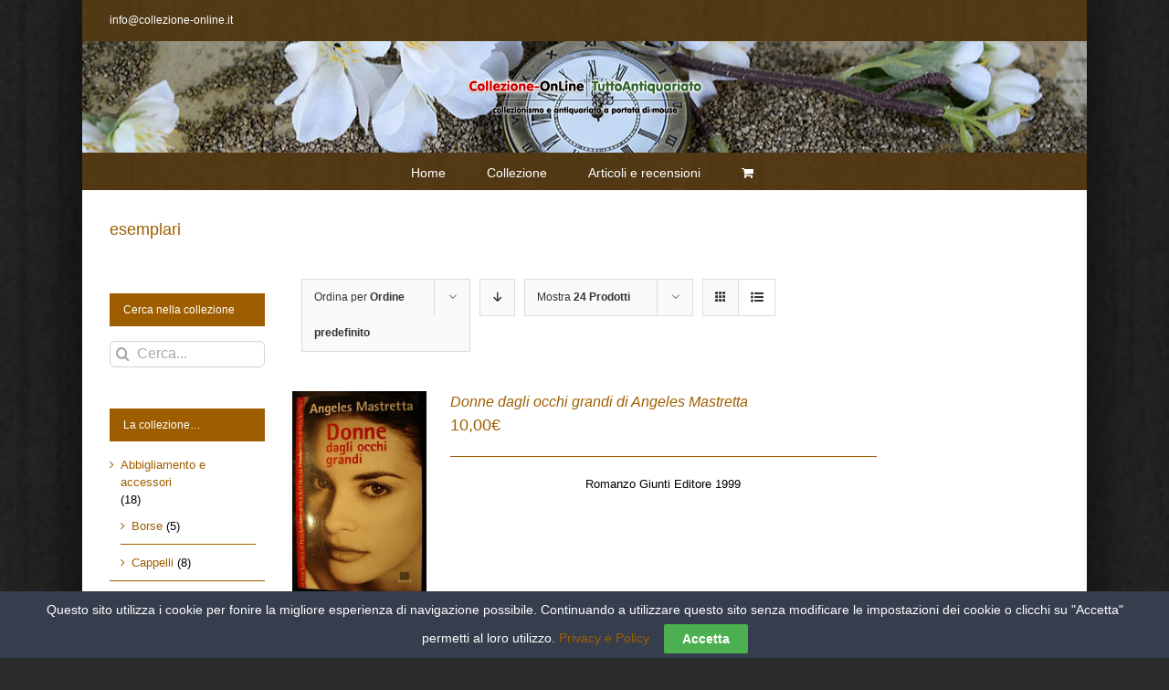

--- FILE ---
content_type: text/html; charset=UTF-8
request_url: https://collezione-online.it/tag-oggetto/esemplari/?product_view=list&product_count=24
body_size: 16191
content:
<!DOCTYPE html>
<html class="avada-html-layout-boxed avada-html-header-position-top avada-html-is-archive avada-html-has-bg-image avada-has-page-background-pattern" lang="it-IT" prefix="og: http://ogp.me/ns# fb: http://ogp.me/ns/fb#">
<head>
	<meta http-equiv="X-UA-Compatible" content="IE=edge" />
	<meta http-equiv="Content-Type" content="text/html; charset=utf-8"/>
	<meta name="viewport" content="width=device-width, initial-scale=1" />
	<meta name='robots' content='index, follow, max-image-preview:large, max-snippet:-1, max-video-preview:-1' />
	<style>img:is([sizes="auto" i], [sizes^="auto," i]) { contain-intrinsic-size: 3000px 1500px }</style>
	
	<!-- This site is optimized with the Yoast SEO plugin v26.8 - https://yoast.com/product/yoast-seo-wordpress/ -->
	<title>esemplari Archivi - Collezione OnLine</title>
	<link rel="canonical" href="https://collezione-online.it/tag-oggetto/esemplari/" />
	<meta property="og:locale" content="it_IT" />
	<meta property="og:type" content="article" />
	<meta property="og:title" content="esemplari Archivi - Collezione OnLine" />
	<meta property="og:url" content="https://collezione-online.it/tag-oggetto/esemplari/" />
	<meta property="og:site_name" content="Collezione OnLine" />
	<meta name="twitter:card" content="summary_large_image" />
	<script type="application/ld+json" class="yoast-schema-graph">{"@context":"https://schema.org","@graph":[{"@type":"CollectionPage","@id":"https://collezione-online.it/tag-oggetto/esemplari/","url":"https://collezione-online.it/tag-oggetto/esemplari/","name":"esemplari Archivi - Collezione OnLine","isPartOf":{"@id":"https://collezione-online.it/#website"},"primaryImageOfPage":{"@id":"https://collezione-online.it/tag-oggetto/esemplari/#primaryimage"},"image":{"@id":"https://collezione-online.it/tag-oggetto/esemplari/#primaryimage"},"thumbnailUrl":"https://collezione-online.it/wp-content/uploads/2017/10/libro-donne-dagli-occhi-grandi.jpg","breadcrumb":{"@id":"https://collezione-online.it/tag-oggetto/esemplari/#breadcrumb"},"inLanguage":"it-IT"},{"@type":"ImageObject","inLanguage":"it-IT","@id":"https://collezione-online.it/tag-oggetto/esemplari/#primaryimage","url":"https://collezione-online.it/wp-content/uploads/2017/10/libro-donne-dagli-occhi-grandi.jpg","contentUrl":"https://collezione-online.it/wp-content/uploads/2017/10/libro-donne-dagli-occhi-grandi.jpg","width":368,"height":563},{"@type":"BreadcrumbList","@id":"https://collezione-online.it/tag-oggetto/esemplari/#breadcrumb","itemListElement":[{"@type":"ListItem","position":1,"name":"Home","item":"https://collezione-online.it/"},{"@type":"ListItem","position":2,"name":"esemplari"}]},{"@type":"WebSite","@id":"https://collezione-online.it/#website","url":"https://collezione-online.it/","name":"Collezione OnLine","description":"il mondo del collezionismo a portata di mouse","potentialAction":[{"@type":"SearchAction","target":{"@type":"EntryPoint","urlTemplate":"https://collezione-online.it/?s={search_term_string}"},"query-input":{"@type":"PropertyValueSpecification","valueRequired":true,"valueName":"search_term_string"}}],"inLanguage":"it-IT"}]}</script>
	<!-- / Yoast SEO plugin. -->


<link rel="alternate" type="application/rss+xml" title="Collezione OnLine &raquo; Feed" href="https://collezione-online.it/feed/" />
<link rel="alternate" type="application/rss+xml" title="Collezione OnLine &raquo; Feed dei commenti" href="https://collezione-online.it/comments/feed/" />
					<link rel="shortcut icon" href="https://collezione-online.it/wp-content/uploads/2017/06/ico.png" type="image/x-icon" />
		
					<!-- For iPhone -->
			<link rel="apple-touch-icon" href="https://collezione-online.it/wp-content/uploads/2017/06/ico.png">
		
					<!-- For iPhone Retina display -->
			<link rel="apple-touch-icon" sizes="180x180" href="https://collezione-online.it/wp-content/uploads/2017/06/ico.png">
		
					<!-- For iPad -->
			<link rel="apple-touch-icon" sizes="152x152" href="https://collezione-online.it/wp-content/uploads/2017/06/ico.png">
		
					<!-- For iPad Retina display -->
			<link rel="apple-touch-icon" sizes="167x167" href="https://collezione-online.it/wp-content/uploads/2017/06/ico.png">
		
		<link rel="alternate" type="application/rss+xml" title="Feed Collezione OnLine &raquo; esemplari Tag" href="https://collezione-online.it/tag-oggetto/esemplari/feed/" />
<script type="text/javascript">
/* <![CDATA[ */
window._wpemojiSettings = {"baseUrl":"https:\/\/s.w.org\/images\/core\/emoji\/16.0.1\/72x72\/","ext":".png","svgUrl":"https:\/\/s.w.org\/images\/core\/emoji\/16.0.1\/svg\/","svgExt":".svg","source":{"concatemoji":"https:\/\/collezione-online.it\/wp-includes\/js\/wp-emoji-release.min.js?ver=6.8.3"}};
/*! This file is auto-generated */
!function(s,n){var o,i,e;function c(e){try{var t={supportTests:e,timestamp:(new Date).valueOf()};sessionStorage.setItem(o,JSON.stringify(t))}catch(e){}}function p(e,t,n){e.clearRect(0,0,e.canvas.width,e.canvas.height),e.fillText(t,0,0);var t=new Uint32Array(e.getImageData(0,0,e.canvas.width,e.canvas.height).data),a=(e.clearRect(0,0,e.canvas.width,e.canvas.height),e.fillText(n,0,0),new Uint32Array(e.getImageData(0,0,e.canvas.width,e.canvas.height).data));return t.every(function(e,t){return e===a[t]})}function u(e,t){e.clearRect(0,0,e.canvas.width,e.canvas.height),e.fillText(t,0,0);for(var n=e.getImageData(16,16,1,1),a=0;a<n.data.length;a++)if(0!==n.data[a])return!1;return!0}function f(e,t,n,a){switch(t){case"flag":return n(e,"\ud83c\udff3\ufe0f\u200d\u26a7\ufe0f","\ud83c\udff3\ufe0f\u200b\u26a7\ufe0f")?!1:!n(e,"\ud83c\udde8\ud83c\uddf6","\ud83c\udde8\u200b\ud83c\uddf6")&&!n(e,"\ud83c\udff4\udb40\udc67\udb40\udc62\udb40\udc65\udb40\udc6e\udb40\udc67\udb40\udc7f","\ud83c\udff4\u200b\udb40\udc67\u200b\udb40\udc62\u200b\udb40\udc65\u200b\udb40\udc6e\u200b\udb40\udc67\u200b\udb40\udc7f");case"emoji":return!a(e,"\ud83e\udedf")}return!1}function g(e,t,n,a){var r="undefined"!=typeof WorkerGlobalScope&&self instanceof WorkerGlobalScope?new OffscreenCanvas(300,150):s.createElement("canvas"),o=r.getContext("2d",{willReadFrequently:!0}),i=(o.textBaseline="top",o.font="600 32px Arial",{});return e.forEach(function(e){i[e]=t(o,e,n,a)}),i}function t(e){var t=s.createElement("script");t.src=e,t.defer=!0,s.head.appendChild(t)}"undefined"!=typeof Promise&&(o="wpEmojiSettingsSupports",i=["flag","emoji"],n.supports={everything:!0,everythingExceptFlag:!0},e=new Promise(function(e){s.addEventListener("DOMContentLoaded",e,{once:!0})}),new Promise(function(t){var n=function(){try{var e=JSON.parse(sessionStorage.getItem(o));if("object"==typeof e&&"number"==typeof e.timestamp&&(new Date).valueOf()<e.timestamp+604800&&"object"==typeof e.supportTests)return e.supportTests}catch(e){}return null}();if(!n){if("undefined"!=typeof Worker&&"undefined"!=typeof OffscreenCanvas&&"undefined"!=typeof URL&&URL.createObjectURL&&"undefined"!=typeof Blob)try{var e="postMessage("+g.toString()+"("+[JSON.stringify(i),f.toString(),p.toString(),u.toString()].join(",")+"));",a=new Blob([e],{type:"text/javascript"}),r=new Worker(URL.createObjectURL(a),{name:"wpTestEmojiSupports"});return void(r.onmessage=function(e){c(n=e.data),r.terminate(),t(n)})}catch(e){}c(n=g(i,f,p,u))}t(n)}).then(function(e){for(var t in e)n.supports[t]=e[t],n.supports.everything=n.supports.everything&&n.supports[t],"flag"!==t&&(n.supports.everythingExceptFlag=n.supports.everythingExceptFlag&&n.supports[t]);n.supports.everythingExceptFlag=n.supports.everythingExceptFlag&&!n.supports.flag,n.DOMReady=!1,n.readyCallback=function(){n.DOMReady=!0}}).then(function(){return e}).then(function(){var e;n.supports.everything||(n.readyCallback(),(e=n.source||{}).concatemoji?t(e.concatemoji):e.wpemoji&&e.twemoji&&(t(e.twemoji),t(e.wpemoji)))}))}((window,document),window._wpemojiSettings);
/* ]]> */
</script>

<style id='wp-emoji-styles-inline-css' type='text/css'>

	img.wp-smiley, img.emoji {
		display: inline !important;
		border: none !important;
		box-shadow: none !important;
		height: 1em !important;
		width: 1em !important;
		margin: 0 0.07em !important;
		vertical-align: -0.1em !important;
		background: none !important;
		padding: 0 !important;
	}
</style>
<style id='classic-theme-styles-inline-css' type='text/css'>
/*! This file is auto-generated */
.wp-block-button__link{color:#fff;background-color:#32373c;border-radius:9999px;box-shadow:none;text-decoration:none;padding:calc(.667em + 2px) calc(1.333em + 2px);font-size:1.125em}.wp-block-file__button{background:#32373c;color:#fff;text-decoration:none}
</style>
<style id='global-styles-inline-css' type='text/css'>
:root{--wp--preset--aspect-ratio--square: 1;--wp--preset--aspect-ratio--4-3: 4/3;--wp--preset--aspect-ratio--3-4: 3/4;--wp--preset--aspect-ratio--3-2: 3/2;--wp--preset--aspect-ratio--2-3: 2/3;--wp--preset--aspect-ratio--16-9: 16/9;--wp--preset--aspect-ratio--9-16: 9/16;--wp--preset--color--black: #000000;--wp--preset--color--cyan-bluish-gray: #abb8c3;--wp--preset--color--white: #ffffff;--wp--preset--color--pale-pink: #f78da7;--wp--preset--color--vivid-red: #cf2e2e;--wp--preset--color--luminous-vivid-orange: #ff6900;--wp--preset--color--luminous-vivid-amber: #fcb900;--wp--preset--color--light-green-cyan: #7bdcb5;--wp--preset--color--vivid-green-cyan: #00d084;--wp--preset--color--pale-cyan-blue: #8ed1fc;--wp--preset--color--vivid-cyan-blue: #0693e3;--wp--preset--color--vivid-purple: #9b51e0;--wp--preset--gradient--vivid-cyan-blue-to-vivid-purple: linear-gradient(135deg,rgba(6,147,227,1) 0%,rgb(155,81,224) 100%);--wp--preset--gradient--light-green-cyan-to-vivid-green-cyan: linear-gradient(135deg,rgb(122,220,180) 0%,rgb(0,208,130) 100%);--wp--preset--gradient--luminous-vivid-amber-to-luminous-vivid-orange: linear-gradient(135deg,rgba(252,185,0,1) 0%,rgba(255,105,0,1) 100%);--wp--preset--gradient--luminous-vivid-orange-to-vivid-red: linear-gradient(135deg,rgba(255,105,0,1) 0%,rgb(207,46,46) 100%);--wp--preset--gradient--very-light-gray-to-cyan-bluish-gray: linear-gradient(135deg,rgb(238,238,238) 0%,rgb(169,184,195) 100%);--wp--preset--gradient--cool-to-warm-spectrum: linear-gradient(135deg,rgb(74,234,220) 0%,rgb(151,120,209) 20%,rgb(207,42,186) 40%,rgb(238,44,130) 60%,rgb(251,105,98) 80%,rgb(254,248,76) 100%);--wp--preset--gradient--blush-light-purple: linear-gradient(135deg,rgb(255,206,236) 0%,rgb(152,150,240) 100%);--wp--preset--gradient--blush-bordeaux: linear-gradient(135deg,rgb(254,205,165) 0%,rgb(254,45,45) 50%,rgb(107,0,62) 100%);--wp--preset--gradient--luminous-dusk: linear-gradient(135deg,rgb(255,203,112) 0%,rgb(199,81,192) 50%,rgb(65,88,208) 100%);--wp--preset--gradient--pale-ocean: linear-gradient(135deg,rgb(255,245,203) 0%,rgb(182,227,212) 50%,rgb(51,167,181) 100%);--wp--preset--gradient--electric-grass: linear-gradient(135deg,rgb(202,248,128) 0%,rgb(113,206,126) 100%);--wp--preset--gradient--midnight: linear-gradient(135deg,rgb(2,3,129) 0%,rgb(40,116,252) 100%);--wp--preset--font-size--small: 9.75px;--wp--preset--font-size--medium: 20px;--wp--preset--font-size--large: 19.5px;--wp--preset--font-size--x-large: 42px;--wp--preset--font-size--normal: 13px;--wp--preset--font-size--xlarge: 26px;--wp--preset--font-size--huge: 39px;--wp--preset--spacing--20: 0.44rem;--wp--preset--spacing--30: 0.67rem;--wp--preset--spacing--40: 1rem;--wp--preset--spacing--50: 1.5rem;--wp--preset--spacing--60: 2.25rem;--wp--preset--spacing--70: 3.38rem;--wp--preset--spacing--80: 5.06rem;--wp--preset--shadow--natural: 6px 6px 9px rgba(0, 0, 0, 0.2);--wp--preset--shadow--deep: 12px 12px 50px rgba(0, 0, 0, 0.4);--wp--preset--shadow--sharp: 6px 6px 0px rgba(0, 0, 0, 0.2);--wp--preset--shadow--outlined: 6px 6px 0px -3px rgba(255, 255, 255, 1), 6px 6px rgba(0, 0, 0, 1);--wp--preset--shadow--crisp: 6px 6px 0px rgba(0, 0, 0, 1);}:where(.is-layout-flex){gap: 0.5em;}:where(.is-layout-grid){gap: 0.5em;}body .is-layout-flex{display: flex;}.is-layout-flex{flex-wrap: wrap;align-items: center;}.is-layout-flex > :is(*, div){margin: 0;}body .is-layout-grid{display: grid;}.is-layout-grid > :is(*, div){margin: 0;}:where(.wp-block-columns.is-layout-flex){gap: 2em;}:where(.wp-block-columns.is-layout-grid){gap: 2em;}:where(.wp-block-post-template.is-layout-flex){gap: 1.25em;}:where(.wp-block-post-template.is-layout-grid){gap: 1.25em;}.has-black-color{color: var(--wp--preset--color--black) !important;}.has-cyan-bluish-gray-color{color: var(--wp--preset--color--cyan-bluish-gray) !important;}.has-white-color{color: var(--wp--preset--color--white) !important;}.has-pale-pink-color{color: var(--wp--preset--color--pale-pink) !important;}.has-vivid-red-color{color: var(--wp--preset--color--vivid-red) !important;}.has-luminous-vivid-orange-color{color: var(--wp--preset--color--luminous-vivid-orange) !important;}.has-luminous-vivid-amber-color{color: var(--wp--preset--color--luminous-vivid-amber) !important;}.has-light-green-cyan-color{color: var(--wp--preset--color--light-green-cyan) !important;}.has-vivid-green-cyan-color{color: var(--wp--preset--color--vivid-green-cyan) !important;}.has-pale-cyan-blue-color{color: var(--wp--preset--color--pale-cyan-blue) !important;}.has-vivid-cyan-blue-color{color: var(--wp--preset--color--vivid-cyan-blue) !important;}.has-vivid-purple-color{color: var(--wp--preset--color--vivid-purple) !important;}.has-black-background-color{background-color: var(--wp--preset--color--black) !important;}.has-cyan-bluish-gray-background-color{background-color: var(--wp--preset--color--cyan-bluish-gray) !important;}.has-white-background-color{background-color: var(--wp--preset--color--white) !important;}.has-pale-pink-background-color{background-color: var(--wp--preset--color--pale-pink) !important;}.has-vivid-red-background-color{background-color: var(--wp--preset--color--vivid-red) !important;}.has-luminous-vivid-orange-background-color{background-color: var(--wp--preset--color--luminous-vivid-orange) !important;}.has-luminous-vivid-amber-background-color{background-color: var(--wp--preset--color--luminous-vivid-amber) !important;}.has-light-green-cyan-background-color{background-color: var(--wp--preset--color--light-green-cyan) !important;}.has-vivid-green-cyan-background-color{background-color: var(--wp--preset--color--vivid-green-cyan) !important;}.has-pale-cyan-blue-background-color{background-color: var(--wp--preset--color--pale-cyan-blue) !important;}.has-vivid-cyan-blue-background-color{background-color: var(--wp--preset--color--vivid-cyan-blue) !important;}.has-vivid-purple-background-color{background-color: var(--wp--preset--color--vivid-purple) !important;}.has-black-border-color{border-color: var(--wp--preset--color--black) !important;}.has-cyan-bluish-gray-border-color{border-color: var(--wp--preset--color--cyan-bluish-gray) !important;}.has-white-border-color{border-color: var(--wp--preset--color--white) !important;}.has-pale-pink-border-color{border-color: var(--wp--preset--color--pale-pink) !important;}.has-vivid-red-border-color{border-color: var(--wp--preset--color--vivid-red) !important;}.has-luminous-vivid-orange-border-color{border-color: var(--wp--preset--color--luminous-vivid-orange) !important;}.has-luminous-vivid-amber-border-color{border-color: var(--wp--preset--color--luminous-vivid-amber) !important;}.has-light-green-cyan-border-color{border-color: var(--wp--preset--color--light-green-cyan) !important;}.has-vivid-green-cyan-border-color{border-color: var(--wp--preset--color--vivid-green-cyan) !important;}.has-pale-cyan-blue-border-color{border-color: var(--wp--preset--color--pale-cyan-blue) !important;}.has-vivid-cyan-blue-border-color{border-color: var(--wp--preset--color--vivid-cyan-blue) !important;}.has-vivid-purple-border-color{border-color: var(--wp--preset--color--vivid-purple) !important;}.has-vivid-cyan-blue-to-vivid-purple-gradient-background{background: var(--wp--preset--gradient--vivid-cyan-blue-to-vivid-purple) !important;}.has-light-green-cyan-to-vivid-green-cyan-gradient-background{background: var(--wp--preset--gradient--light-green-cyan-to-vivid-green-cyan) !important;}.has-luminous-vivid-amber-to-luminous-vivid-orange-gradient-background{background: var(--wp--preset--gradient--luminous-vivid-amber-to-luminous-vivid-orange) !important;}.has-luminous-vivid-orange-to-vivid-red-gradient-background{background: var(--wp--preset--gradient--luminous-vivid-orange-to-vivid-red) !important;}.has-very-light-gray-to-cyan-bluish-gray-gradient-background{background: var(--wp--preset--gradient--very-light-gray-to-cyan-bluish-gray) !important;}.has-cool-to-warm-spectrum-gradient-background{background: var(--wp--preset--gradient--cool-to-warm-spectrum) !important;}.has-blush-light-purple-gradient-background{background: var(--wp--preset--gradient--blush-light-purple) !important;}.has-blush-bordeaux-gradient-background{background: var(--wp--preset--gradient--blush-bordeaux) !important;}.has-luminous-dusk-gradient-background{background: var(--wp--preset--gradient--luminous-dusk) !important;}.has-pale-ocean-gradient-background{background: var(--wp--preset--gradient--pale-ocean) !important;}.has-electric-grass-gradient-background{background: var(--wp--preset--gradient--electric-grass) !important;}.has-midnight-gradient-background{background: var(--wp--preset--gradient--midnight) !important;}.has-small-font-size{font-size: var(--wp--preset--font-size--small) !important;}.has-medium-font-size{font-size: var(--wp--preset--font-size--medium) !important;}.has-large-font-size{font-size: var(--wp--preset--font-size--large) !important;}.has-x-large-font-size{font-size: var(--wp--preset--font-size--x-large) !important;}
:where(.wp-block-post-template.is-layout-flex){gap: 1.25em;}:where(.wp-block-post-template.is-layout-grid){gap: 1.25em;}
:where(.wp-block-columns.is-layout-flex){gap: 2em;}:where(.wp-block-columns.is-layout-grid){gap: 2em;}
:root :where(.wp-block-pullquote){font-size: 1.5em;line-height: 1.6;}
</style>
<link rel='stylesheet' id='cookie-law-bar-css-css' href='https://collezione-online.it/wp-content/plugins/cookie-law-bar/static/css/cookie-law-bar.css?ver=6.8.3' type='text/css' media='all' />
<style id='woocommerce-inline-inline-css' type='text/css'>
.woocommerce form .form-row .required { visibility: visible; }
</style>
<!--[if IE]>
<link rel='stylesheet' id='avada-IE-css' href='https://collezione-online.it/wp-content/themes/Avada/assets/css/dynamic/ie.min.css?ver=7.2.1' type='text/css' media='all' />
<style id='avada-IE-inline-css' type='text/css'>
.avada-select-parent .select-arrow{background-color:#ffffff}
.select-arrow{background-color:#ffffff}
</style>
<![endif]-->
<link rel='stylesheet' id='fusion-dynamic-css-css' href='https://collezione-online.it/wp-content/uploads/fusion-styles/278efe86b60b1028067c1af76a727f9a.min.css?ver=3.2.1' type='text/css' media='all' />
<script type="text/javascript" src="https://collezione-online.it/wp-includes/js/jquery/jquery.min.js?ver=3.7.1" id="jquery-core-js"></script>
<script type="text/javascript" src="https://collezione-online.it/wp-includes/js/jquery/jquery-migrate.min.js?ver=3.4.1" id="jquery-migrate-js"></script>
<script type="text/javascript" src="https://collezione-online.it/wp-content/plugins/cookie-law-bar/static/js/cookie-law-bar.js?ver=6.8.3" id="cookie-law-bar-js-js"></script>
<script type="text/javascript" src="https://collezione-online.it/wp-content/plugins/woocommerce/assets/js/jquery-blockui/jquery.blockUI.min.js?ver=2.7.0-wc.10.4.3" id="wc-jquery-blockui-js" defer="defer" data-wp-strategy="defer"></script>
<script type="text/javascript" id="wc-add-to-cart-js-extra">
/* <![CDATA[ */
var wc_add_to_cart_params = {"ajax_url":"\/wp-admin\/admin-ajax.php","wc_ajax_url":"\/?wc-ajax=%%endpoint%%","i18n_view_cart":"Visualizza carrello","cart_url":"https:\/\/collezione-online.it\/carrello\/","is_cart":"","cart_redirect_after_add":"yes"};
/* ]]> */
</script>
<script type="text/javascript" src="https://collezione-online.it/wp-content/plugins/woocommerce/assets/js/frontend/add-to-cart.min.js?ver=10.4.3" id="wc-add-to-cart-js" defer="defer" data-wp-strategy="defer"></script>
<script type="text/javascript" src="https://collezione-online.it/wp-content/plugins/woocommerce/assets/js/js-cookie/js.cookie.min.js?ver=2.1.4-wc.10.4.3" id="wc-js-cookie-js" defer="defer" data-wp-strategy="defer"></script>
<script type="text/javascript" id="woocommerce-js-extra">
/* <![CDATA[ */
var woocommerce_params = {"ajax_url":"\/wp-admin\/admin-ajax.php","wc_ajax_url":"\/?wc-ajax=%%endpoint%%","i18n_password_show":"Mostra password","i18n_password_hide":"Nascondi password"};
/* ]]> */
</script>
<script type="text/javascript" src="https://collezione-online.it/wp-content/plugins/woocommerce/assets/js/frontend/woocommerce.min.js?ver=10.4.3" id="woocommerce-js" defer="defer" data-wp-strategy="defer"></script>
<link rel="https://api.w.org/" href="https://collezione-online.it/wp-json/" /><link rel="alternate" title="JSON" type="application/json" href="https://collezione-online.it/wp-json/wp/v2/product_tag/2805" /><link rel="EditURI" type="application/rsd+xml" title="RSD" href="https://collezione-online.it/xmlrpc.php?rsd" />
<meta name="generator" content="WordPress 6.8.3" />
<meta name="generator" content="WooCommerce 10.4.3" />
<style type="text/css" id="css-fb-visibility">@media screen and (max-width: 640px){body:not(.fusion-builder-ui-wireframe) .fusion-no-small-visibility{display:none !important;}body:not(.fusion-builder-ui-wireframe) .sm-text-align-center{text-align:center !important;}body:not(.fusion-builder-ui-wireframe) .sm-text-align-left{text-align:left !important;}body:not(.fusion-builder-ui-wireframe) .sm-text-align-right{text-align:right !important;}body:not(.fusion-builder-ui-wireframe) .sm-mx-auto{margin-left:auto !important;margin-right:auto !important;}body:not(.fusion-builder-ui-wireframe) .sm-ml-auto{margin-left:auto !important;}body:not(.fusion-builder-ui-wireframe) .sm-mr-auto{margin-right:auto !important;}body:not(.fusion-builder-ui-wireframe) .fusion-absolute-position-small{position:absolute;top:auto;width:100%;}}@media screen and (min-width: 641px) and (max-width: 1024px){body:not(.fusion-builder-ui-wireframe) .fusion-no-medium-visibility{display:none !important;}body:not(.fusion-builder-ui-wireframe) .md-text-align-center{text-align:center !important;}body:not(.fusion-builder-ui-wireframe) .md-text-align-left{text-align:left !important;}body:not(.fusion-builder-ui-wireframe) .md-text-align-right{text-align:right !important;}body:not(.fusion-builder-ui-wireframe) .md-mx-auto{margin-left:auto !important;margin-right:auto !important;}body:not(.fusion-builder-ui-wireframe) .md-ml-auto{margin-left:auto !important;}body:not(.fusion-builder-ui-wireframe) .md-mr-auto{margin-right:auto !important;}body:not(.fusion-builder-ui-wireframe) .fusion-absolute-position-medium{position:absolute;top:auto;width:100%;}}@media screen and (min-width: 1025px){body:not(.fusion-builder-ui-wireframe) .fusion-no-large-visibility{display:none !important;}body:not(.fusion-builder-ui-wireframe) .lg-text-align-center{text-align:center !important;}body:not(.fusion-builder-ui-wireframe) .lg-text-align-left{text-align:left !important;}body:not(.fusion-builder-ui-wireframe) .lg-text-align-right{text-align:right !important;}body:not(.fusion-builder-ui-wireframe) .lg-mx-auto{margin-left:auto !important;margin-right:auto !important;}body:not(.fusion-builder-ui-wireframe) .lg-ml-auto{margin-left:auto !important;}body:not(.fusion-builder-ui-wireframe) .lg-mr-auto{margin-right:auto !important;}body:not(.fusion-builder-ui-wireframe) .fusion-absolute-position-large{position:absolute;top:auto;width:100%;}}</style>	<noscript><style>.woocommerce-product-gallery{ opacity: 1 !important; }</style></noscript>
			<script type="text/javascript">
			var doc = document.documentElement;
			doc.setAttribute( 'data-useragent', navigator.userAgent );
		</script>
		
	<meta name="google-site-verification" content="EXtAwwAzEaro82tNEC5ys4LXpFDxswsdFo5YWjBAR_E" />
<script async src="//pagead2.googlesyndication.com/pagead/js/adsbygoogle.js"></script>
<script>
  (adsbygoogle = window.adsbygoogle || []).push({
    google_ad_client: "ca-pub-8509613484717397",
    enable_page_level_ads: true
  });
</script></head>

<body class="archive tax-product_tag term-esemplari term-2805 wp-theme-Avada theme-Avada woocommerce woocommerce-page woocommerce-no-js fusion-image-hovers fusion-pagination-sizing fusion-button_size-large fusion-button_type-flat fusion-button_span-no avada-image-rollover-circle-yes avada-image-rollover-yes avada-image-rollover-direction-left fusion-has-button-gradient fusion-body ltr fusion-sticky-header no-tablet-sticky-header no-mobile-sticky-header no-mobile-slidingbar avada-has-rev-slider-styles fusion-disable-outline woo-sale-badge-circle fusion-sub-menu-fade mobile-logo-pos-center layout-boxed-mode avada-has-boxed-modal-shadow-hard layout-scroll-offset-full avada-has-zero-margin-offset-top has-sidebar double-sidebars fusion-top-header menu-text-align-center fusion-woo-product-design-clean fusion-woo-shop-page-columns-3 fusion-woo-related-columns-3 fusion-woo-archive-page-columns-3 avada-woo-one-page-checkout avada-has-woo-gallery-disabled mobile-menu-design-modern fusion-show-pagination-text fusion-header-layout-v5 avada-responsive avada-footer-fx-none avada-menu-highlight-style-bar fusion-search-form-clean fusion-main-menu-search-overlay fusion-avatar-circle avada-sticky-shrinkage avada-dropdown-styles avada-blog-layout-large avada-blog-archive-layout-large avada-header-shadow-no avada-menu-icon-position-left avada-has-megamenu-shadow avada-has-mainmenu-dropdown-divider avada-has-megamenu-item-divider avada-has-100-footer avada-has-breadcrumb-mobile-hidden avada-has-titlebar-bar_and_content avada-header-border-color-full-transparent avada-has-bg-image-full avada-has-header-bg-image avada-header-bg-no-repeat avada-header-top-bg-not-opaque avada-has-transparent-timeline_color avada-has-pagination-padding avada-flyout-menu-direction-fade avada-ec-views-v1" >
		<a class="skip-link screen-reader-text" href="#content">Salta al contenuto</a>

	<div id="boxed-wrapper">
		<div class="fusion-sides-frame"></div>
		<div id="wrapper" class="fusion-wrapper">
			<div id="home" style="position:relative;top:-1px;"></div>
			
				
			<header class="fusion-header-wrapper">
				<div class="fusion-header-v5 fusion-logo-alignment fusion-logo-center fusion-sticky-menu-1 fusion-sticky-logo-1 fusion-mobile-logo-1 fusion-sticky-menu-only fusion-header-menu-align-center fusion-mobile-menu-design-modern">
					
<div class="fusion-secondary-header">
	<div class="fusion-row">
					<div class="fusion-alignleft">
				<div class="fusion-contact-info"><span class="fusion-contact-info-phone-number"></span><span class="fusion-contact-info-email-address"><a href="mailto:&#105;nfo&#64;&#99;&#111;ll&#101;&#122;io&#110;e-&#111;&#110;line&#46;&#105;t">&#105;nfo&#64;&#99;&#111;ll&#101;&#122;io&#110;e-&#111;&#110;line&#46;&#105;t</a></span></div>			</div>
					</div>
</div>
<div class="fusion-header-sticky-height"></div>
<div class="fusion-sticky-header-wrapper"> <!-- start fusion sticky header wrapper -->
	<div class="fusion-header">
		<div class="fusion-row">
							<div class="fusion-logo" data-margin-top="31px" data-margin-bottom="31px" data-margin-left="0px" data-margin-right="0px">
			<a class="fusion-logo-link"  href="https://collezione-online.it/" >

						<!-- standard logo -->
			<img src="https://collezione-online.it/wp-content/uploads/2017/07/logo_duo.png" srcset="https://collezione-online.it/wp-content/uploads/2017/07/logo_duo.png 1x, https://collezione-online.it/wp-content/uploads/2017/07/logo_duo.png 2x" width="550" height="118" style="max-height:118px;height:auto;" alt="Collezione OnLine Logo" data-retina_logo_url="https://collezione-online.it/wp-content/uploads/2017/07/logo_duo.png" class="fusion-standard-logo" />

											<!-- mobile logo -->
				<img src="https://collezione-online.it/wp-content/uploads/2017/07/logo_duo.png" srcset="https://collezione-online.it/wp-content/uploads/2017/07/logo_duo.png 1x, https://collezione-online.it/wp-content/uploads/2017/07/logo_duo.png 2x" width="550" height="118" style="max-height:118px;height:auto;" alt="Collezione OnLine Logo" data-retina_logo_url="https://collezione-online.it/wp-content/uploads/2017/07/logo_duo.png" class="fusion-mobile-logo" />
			
											<!-- sticky header logo -->
				<img src="https://collezione-online.it/wp-content/uploads/2017/07/logo_duo.png" srcset="https://collezione-online.it/wp-content/uploads/2017/07/logo_duo.png 1x, https://collezione-online.it/wp-content/uploads/2017/07/logo_duo.png 2x" width="550" height="118" style="max-height:118px;height:auto;" alt="Collezione OnLine Logo" data-retina_logo_url="https://collezione-online.it/wp-content/uploads/2017/07/logo_duo.png" class="fusion-sticky-logo" />
					</a>
		</div>
								<div class="fusion-mobile-menu-icons">
							<a href="#" class="fusion-icon fusion-icon-bars" aria-label="Attiva/Disattiva menu mobile" aria-expanded="false"></a>
		
		
		
					<a href="https://collezione-online.it/carrello/" class="fusion-icon fusion-icon-shopping-cart"  aria-label="Attiva/Disattiva Carrello Mobile"></a>
			</div>
			
					</div>
	</div>
	<div class="fusion-secondary-main-menu">
		<div class="fusion-row">
			<nav class="fusion-main-menu" aria-label="Menu Principale"><div class="fusion-overlay-search">		<form role="search" class="searchform fusion-search-form  fusion-search-form-clean" method="get" action="https://collezione-online.it/">
			<div class="fusion-search-form-content">

				
				<div class="fusion-search-field search-field">
					<label><span class="screen-reader-text">Cerca per:</span>
													<input type="search" value="" name="s" class="s" placeholder="Cerca..." required aria-required="true" aria-label="Cerca..."/>
											</label>
				</div>
				<div class="fusion-search-button search-button">
					<input type="submit" class="fusion-search-submit searchsubmit" aria-label="Cerca" value="&#xf002;" />
									</div>

				
			</div>


			
		</form>
		<div class="fusion-search-spacer"></div><a href="#" role="button" aria-label="Close Search" class="fusion-close-search"></a></div><ul id="menu-superiore" class="fusion-menu"><li  id="menu-item-13"  class="menu-item menu-item-type-custom menu-item-object-custom menu-item-home menu-item-13"  data-item-id="13"><a  href="http://collezione-online.it/" class="fusion-bar-highlight"><span class="menu-text">Home</span></a></li><li  id="menu-item-25"  class="menu-item menu-item-type-post_type menu-item-object-page menu-item-25"  data-item-id="25"><a  href="https://collezione-online.it/collezione/" class="fusion-bar-highlight"><span class="menu-text">Collezione</span></a></li><li  id="menu-item-6079"  class="menu-item menu-item-type-taxonomy menu-item-object-category menu-item-6079"  data-item-id="6079"><a  href="https://collezione-online.it/cat-oggetto/articoli-e-recensioni/" class="fusion-bar-highlight"><span class="menu-text">Articoli e recensioni</span></a></li><li class="fusion-custom-menu-item fusion-menu-cart fusion-main-menu-cart fusion-widget-cart-counter"><a class="fusion-main-menu-icon fusion-bar-highlight" href="https://collezione-online.it/carrello/"><span class="menu-text" aria-label="Visualizza carrello"></span></a></li></ul></nav><nav class="fusion-main-menu fusion-sticky-menu" aria-label="Menu principale scorrevole"><div class="fusion-overlay-search">		<form role="search" class="searchform fusion-search-form  fusion-search-form-clean" method="get" action="https://collezione-online.it/">
			<div class="fusion-search-form-content">

				
				<div class="fusion-search-field search-field">
					<label><span class="screen-reader-text">Cerca per:</span>
													<input type="search" value="" name="s" class="s" placeholder="Cerca..." required aria-required="true" aria-label="Cerca..."/>
											</label>
				</div>
				<div class="fusion-search-button search-button">
					<input type="submit" class="fusion-search-submit searchsubmit" aria-label="Cerca" value="&#xf002;" />
									</div>

				
			</div>


			
		</form>
		<div class="fusion-search-spacer"></div><a href="#" role="button" aria-label="Close Search" class="fusion-close-search"></a></div><ul id="menu-superiore-1" class="fusion-menu"><li   class="menu-item menu-item-type-custom menu-item-object-custom menu-item-home menu-item-13"  data-item-id="13"><a  href="http://collezione-online.it/" class="fusion-bar-highlight"><span class="menu-text">Home</span></a></li><li   class="menu-item menu-item-type-post_type menu-item-object-page menu-item-25"  data-item-id="25"><a  href="https://collezione-online.it/collezione/" class="fusion-bar-highlight"><span class="menu-text">Collezione</span></a></li><li   class="menu-item menu-item-type-taxonomy menu-item-object-category menu-item-6079"  data-item-id="6079"><a  href="https://collezione-online.it/cat-oggetto/articoli-e-recensioni/" class="fusion-bar-highlight"><span class="menu-text">Articoli e recensioni</span></a></li><li class="fusion-custom-menu-item fusion-menu-cart fusion-main-menu-cart fusion-widget-cart-counter"><a class="fusion-main-menu-icon fusion-bar-highlight" href="https://collezione-online.it/carrello/"><span class="menu-text" aria-label="Visualizza carrello"></span></a></li></ul></nav><div class="fusion-mobile-navigation"><ul id="menu-superiore-2" class="fusion-mobile-menu"><li   class="menu-item menu-item-type-custom menu-item-object-custom menu-item-home menu-item-13"  data-item-id="13"><a  href="http://collezione-online.it/" class="fusion-bar-highlight"><span class="menu-text">Home</span></a></li><li   class="menu-item menu-item-type-post_type menu-item-object-page menu-item-25"  data-item-id="25"><a  href="https://collezione-online.it/collezione/" class="fusion-bar-highlight"><span class="menu-text">Collezione</span></a></li><li   class="menu-item menu-item-type-taxonomy menu-item-object-category menu-item-6079"  data-item-id="6079"><a  href="https://collezione-online.it/cat-oggetto/articoli-e-recensioni/" class="fusion-bar-highlight"><span class="menu-text">Articoli e recensioni</span></a></li></ul></div>
<nav class="fusion-mobile-nav-holder fusion-mobile-menu-text-align-center" aria-label="Menu Mobile Principale"></nav>

	<nav class="fusion-mobile-nav-holder fusion-mobile-menu-text-align-center fusion-mobile-sticky-nav-holder" aria-label="Menu Principale mobile, appeso"></nav>
					</div>
	</div>
</div> <!-- end fusion sticky header wrapper -->
				</div>
				<div class="fusion-clearfix"></div>
			</header>
							
				
		<div id="sliders-container">
					</div>
				
				
			
			<div class="avada-page-titlebar-wrapper">
	<div class="fusion-page-title-bar fusion-page-title-bar-breadcrumbs fusion-page-title-bar-left">
		<div class="fusion-page-title-row">
			<div class="fusion-page-title-wrapper">
				<div class="fusion-page-title-captions">

																							<h1 class="entry-title">esemplari</h1>

											
					
				</div>

													
			</div>
		</div>
	</div>
</div>

						<main id="main" class="clearfix ">
				<div class="fusion-row" style="">
		<div class="woocommerce-container">
			<section id="content"class="" style="float: right; float: left;">
		<header class="woocommerce-products-header">
	
	</header>
<div class="woocommerce-notices-wrapper"></div>
<div class="catalog-ordering fusion-clearfix">
			<div class="orderby-order-container">
			<ul class="orderby order-dropdown">
				<li>
					<span class="current-li">
						<span class="current-li-content">
														<a aria-haspopup="true">Ordina per <strong>Ordine predefinito</strong></a>
						</span>
					</span>
					<ul>
																			<li class="current">
																<a href="?product_view=list&product_count=24&product_orderby=default">Ordina per <strong>Ordine predefinito</strong></a>
							</li>
												<li class="">
														<a href="?product_view=list&product_count=24&product_orderby=name">Ordina per <strong>Nome</strong></a>
						</li>
						<li class="">
														<a href="?product_view=list&product_count=24&product_orderby=price">Ordina per <strong>Prezzo</strong></a>
						</li>
						<li class="">
														<a href="?product_view=list&product_count=24&product_orderby=date">Ordina per <strong>Data</strong></a>
						</li>
						<li class="">
														<a href="?product_view=list&product_count=24&product_orderby=popularity">Ordina per <strong>Popolarità</strong></a>
						</li>
											</ul>
				</li>
			</ul>

			<ul class="order">
															<li class="asc"><a aria-label="Ordine decrescente" aria-haspopup="true" href="?product_view=list&product_count=24&product_order=desc"><i class="fusion-icon-arrow-down2" aria-hidden="true"></i></a></li>
												</ul>
		</div>

		<ul class="sort-count order-dropdown">
			<li>
				<span class="current-li">
					<a aria-haspopup="true">
						Mostra <strong>12 Prodotti</strong>						</a>
					</span>
				<ul>
					<li class="">
						<a href="?product_view=list&product_count=12">
							Mostra <strong>12 Prodotti</strong>						</a>
					</li>
					<li class="current">
						<a href="?product_view=list&product_count=24">
							Mostra <strong>24 Prodotti</strong>						</a>
					</li>
					<li class="">
						<a href="?product_view=list&product_count=36">
							Mostra <strong>36 Prodotti</strong>						</a>
					</li>
				</ul>
			</li>
		</ul>
	
																<ul class="fusion-grid-list-view">
			<li class="fusion-grid-view-li">
				<a class="fusion-grid-view" aria-label="Vedi come Griglia" aria-haspopup="true" href="?product_view=grid&product_count=24"><i class="fusion-icon-grid icomoon-grid" aria-hidden="true"></i></a>
			</li>
			<li class="fusion-list-view-li active-view">
				<a class="fusion-list-view" aria-haspopup="true" aria-label="Vedi come Lista" href="?product_view=list&product_count=24"><i class="fusion-icon-list icomoon-list" aria-hidden="true"></i></a>
			</li>
		</ul>
	</div>
<ul class="products clearfix products-3">
<li class="product type-product post-4461 status-publish first instock product_cat-libri-e-fumetti product_tag-donne product_tag-educazione product_tag-esemplari product_tag-matrimonio product_tag-protagoniste-femminili product_tag-societa has-post-thumbnail shipping-taxable purchasable product-type-simple product-list-view">
	<div class="fusion-product-wrapper">
<div class="fusion-clean-product-image-wrapper ">
	

<div  class="fusion-image-wrapper fusion-image-size-fixed" aria-haspopup="true">
	
	
	
		
					<img width="368" height="563" src="https://collezione-online.it/wp-content/uploads/2017/10/libro-donne-dagli-occhi-grandi.jpg" class="attachment-shop_catalog size-shop_catalog wp-post-image" alt="" decoding="async" fetchpriority="high" srcset="https://collezione-online.it/wp-content/uploads/2017/10/libro-donne-dagli-occhi-grandi-120x184.jpg 120w, https://collezione-online.it/wp-content/uploads/2017/10/libro-donne-dagli-occhi-grandi-196x300.jpg 196w, https://collezione-online.it/wp-content/uploads/2017/10/libro-donne-dagli-occhi-grandi-200x306.jpg 200w, https://collezione-online.it/wp-content/uploads/2017/10/libro-donne-dagli-occhi-grandi.jpg 368w" sizes="(max-width: 368px) 100vw, 368px" />
	

		<div class="fusion-rollover">
	<div class="fusion-rollover-content">

				
				
								
								
								<div class="cart-loading">
				<a href="https://collezione-online.it/carrello/">
					<i class="fusion-icon-spinner" aria-hidden="true"></i>
					<div class="view-cart">Visualizza carrello</div>
				</a>
			</div>
		
															
						
										<div class="fusion-product-buttons">
					<a href="/tag-oggetto/esemplari/?product_view=list&#038;product_count=24&#038;add-to-cart=4461"  data-quantity="1" class="button product_type_simple add_to_cart_button ajax_add_to_cart" data-product_id="4461" data-product_sku="G/SCA/NARR/070" aria-label="Aggiungi al carrello: &quot;Donne dagli occhi grandi di Angeles Mastretta&quot;" rel="nofollow">Acquista</a><span class="fusion-rollover-linebreak">
	/</span>

<a href="https://collezione-online.it/collezione/donne-dagli-occhi-grandi-angeles-mastretta/" class="show_details_button">
	Dettagli</a>

				</div>
							<a class="fusion-link-wrapper" href="https://collezione-online.it/collezione/donne-dagli-occhi-grandi-angeles-mastretta/" aria-label="Donne dagli occhi grandi di Angeles Mastretta"></a>
	</div>
</div>

	
</div>
</div>
<div class="fusion-product-content">
	<div class="product-details">
		<div class="product-details-container">
<h3 class="product-title">
	<a href="https://collezione-online.it/collezione/donne-dagli-occhi-grandi-angeles-mastretta/">
		Donne dagli occhi grandi di Angeles Mastretta	</a>
</h3>
<div class="fusion-price-rating">

	<span class="price"><span class="woocommerce-Price-amount amount"><bdi>10,00<span class="woocommerce-Price-currencySymbol">&euro;</span></bdi></span></span>
		</div>
	</div>
</div>

	</div> 
	<div class="product-excerpt product-list">
		<div class="fusion-content-sep sep-single sep-solid"></div>
		<div class="product-excerpt-container">
			<div class="post-content">
				<p style="text-align: center">Romanzo Giunti Editore 1999</p>			</div>
		</div>
		<div class="product-buttons">
			<div class="product-buttons-container clearfix"> </div>

	</div>
	</div>

</div>
</li>
</ul>

	</section>
</div>
<aside id="sidebar" class="sidebar fusion-widget-area fusion-content-widget-area fusion-sidebar-left fusion-blogsidebar fusion-sticky-sidebar" style="float: left;"  data-width="170px" data-margin="calc(-100% + ( / 2) + 170px)">
			<div class="fusion-sidebar-inner-content">
											
					<section id="search-2" class="widget widget_search"><div class="heading"><h4 class="widget-title">Cerca nella collezione</h4></div>		<form role="search" class="searchform fusion-search-form  fusion-search-form-clean" method="get" action="https://collezione-online.it/">
			<div class="fusion-search-form-content">

				
				<div class="fusion-search-field search-field">
					<label><span class="screen-reader-text">Cerca per:</span>
													<input type="search" value="" name="s" class="s" placeholder="Cerca..." required aria-required="true" aria-label="Cerca..."/>
											</label>
				</div>
				<div class="fusion-search-button search-button">
					<input type="submit" class="fusion-search-submit searchsubmit" aria-label="Cerca" value="&#xf002;" />
									</div>

				
			</div>


			
		</form>
		</section><section id="woocommerce_product_categories-2" class="widget woocommerce widget_product_categories"><div class="heading"><h4 class="widget-title">La collezione&#8230;</h4></div><ul class="product-categories"><li class="cat-item cat-item-83 cat-parent"><a href="https://collezione-online.it/oggetti/abbigliamento-e-accessori/">Abbigliamento e accessori</a> <span class="count">(18)</span><ul class='children'>
<li class="cat-item cat-item-225"><a href="https://collezione-online.it/oggetti/abbigliamento-e-accessori/borse/">Borse</a> <span class="count">(5)</span></li>
<li class="cat-item cat-item-215"><a href="https://collezione-online.it/oggetti/abbigliamento-e-accessori/cappelli/">Cappelli</a> <span class="count">(8)</span></li>
</ul>
</li>
<li class="cat-item cat-item-16 cat-parent"><a href="https://collezione-online.it/oggetti/aerofilia/">Aerofilia</a> <span class="count">(23)</span><ul class='children'>
<li class="cat-item cat-item-2287"><a href="https://collezione-online.it/oggetti/aerofilia/modellismo/">Modellismo</a> <span class="count">(7)</span></li>
</ul>
</li>
<li class="cat-item cat-item-81"><a href="https://collezione-online.it/oggetti/antichi-mestieri/">Antichi mestieri</a> <span class="count">(20)</span></li>
<li class="cat-item cat-item-84"><a href="https://collezione-online.it/oggetti/argento/">Argento</a> <span class="count">(7)</span></li>
<li class="cat-item cat-item-85"><a href="https://collezione-online.it/oggetti/arredamento-e-complementi/">Arredamento e complementi</a> <span class="count">(37)</span></li>
<li class="cat-item cat-item-86 cat-parent"><a href="https://collezione-online.it/oggetti/arte-sacra/">Arte sacra</a> <span class="count">(83)</span><ul class='children'>
<li class="cat-item cat-item-272"><a href="https://collezione-online.it/oggetti/arte-sacra/altro-religione/">Altro religione</a> <span class="count">(11)</span></li>
<li class="cat-item cat-item-270"><a href="https://collezione-online.it/oggetti/arte-sacra/cartoline-religione/">Cartoline religione</a> <span class="count">(14)</span></li>
<li class="cat-item cat-item-250"><a href="https://collezione-online.it/oggetti/arte-sacra/certificati-e-documenti/">Certificati e documenti</a> <span class="count">(3)</span></li>
<li class="cat-item cat-item-231"><a href="https://collezione-online.it/oggetti/arte-sacra/santini/">Santini</a> <span class="count">(32)</span></li>
</ul>
</li>
<li class="cat-item cat-item-39"><a href="https://collezione-online.it/oggetti/artigianato/">Artigianato</a> <span class="count">(0)</span></li>
<li class="cat-item cat-item-82 cat-parent"><a href="https://collezione-online.it/oggetti/attrezzi-e-utensili/">Attrezzi e utensili</a> <span class="count">(146)</span><ul class='children'>
<li class="cat-item cat-item-304"><a href="https://collezione-online.it/oggetti/attrezzi-e-utensili/ferri-da-stiro/">Ferri da stiro</a> <span class="count">(7)</span></li>
<li class="cat-item cat-item-4014"><a href="https://collezione-online.it/oggetti/attrezzi-e-utensili/oggetti-in-rame/">Oggetti in rame</a> <span class="count">(4)</span></li>
</ul>
</li>
<li class="cat-item cat-item-30 cat-parent"><a href="https://collezione-online.it/oggetti/cartoline/">Cartoline</a> <span class="count">(510)</span><ul class='children'>
<li class="cat-item cat-item-75"><a href="https://collezione-online.it/oggetti/cartoline/amore/">Amore</a> <span class="count">(3)</span></li>
<li class="cat-item cat-item-78"><a href="https://collezione-online.it/oggetti/cartoline/angeli/">Angeli</a> <span class="count">(4)</span></li>
<li class="cat-item cat-item-594"><a href="https://collezione-online.it/oggetti/cartoline/arte-e-pubblicitarie/">Arte e pubblicitarie</a> <span class="count">(11)</span></li>
<li class="cat-item cat-item-475"><a href="https://collezione-online.it/oggetti/cartoline/augurali/">Augurali</a> <span class="count">(148)</span></li>
<li class="cat-item cat-item-93"><a href="https://collezione-online.it/oggetti/cartoline/bambini/">Bambini</a> <span class="count">(19)</span></li>
<li class="cat-item cat-item-596"><a href="https://collezione-online.it/oggetti/cartoline/cinema-e-teatro/">Cinema e teatro</a> <span class="count">(12)</span></li>
<li class="cat-item cat-item-544"><a href="https://collezione-online.it/oggetti/cartoline/costumi/">Costumi</a> <span class="count">(10)</span></li>
<li class="cat-item cat-item-570"><a href="https://collezione-online.it/oggetti/cartoline/flora-e-fauna/">Flora e fauna</a> <span class="count">(17)</span></li>
<li class="cat-item cat-item-55"><a href="https://collezione-online.it/oggetti/cartoline/militari/">Militari</a> <span class="count">(26)</span></li>
<li class="cat-item cat-item-878"><a href="https://collezione-online.it/oggetti/cartoline/paesaggistiche-estero/">Paesaggistiche estero</a> <span class="count">(40)</span></li>
<li class="cat-item cat-item-628"><a href="https://collezione-online.it/oggetti/cartoline/paesaggistiche-italia/">Paesaggistiche Italia</a> <span class="count">(124)</span></li>
<li class="cat-item cat-item-599"><a href="https://collezione-online.it/oggetti/cartoline/spettacolo-e-sport/">Spettacolo e sport</a> <span class="count">(12)</span></li>
<li class="cat-item cat-item-978"><a href="https://collezione-online.it/oggetti/cartoline/umoristiche/">Umoristiche</a> <span class="count">(59)</span></li>
<li class="cat-item cat-item-623"><a href="https://collezione-online.it/oggetti/cartoline/varie-cartoline/">Varie</a> <span class="count">(11)</span></li>
</ul>
</li>
<li class="cat-item cat-item-87"><a href="https://collezione-online.it/oggetti/ceramica/">Ceramica e porcellana</a> <span class="count">(51)</span></li>
<li class="cat-item cat-item-17 cat-parent"><a href="https://collezione-online.it/oggetti/collezioni/">Collezioni</a> <span class="count">(12)</span><ul class='children'>
<li class="cat-item cat-item-340"><a href="https://collezione-online.it/oggetti/collezioni/maschere/">Maschere</a> <span class="count">(12)</span></li>
</ul>
</li>
<li class="cat-item cat-item-88"><a href="https://collezione-online.it/oggetti/cornici-e-specchi/">Cornici e specchi</a> <span class="count">(0)</span></li>
<li class="cat-item cat-item-274"><a href="https://collezione-online.it/oggetti/cristallo-e-vetro/">Cristallo e vetro</a> <span class="count">(53)</span></li>
<li class="cat-item cat-item-18"><a href="https://collezione-online.it/oggetti/curiosita-da-collezionare/">Curiosità da collezionare</a> <span class="count">(20)</span></li>
<li class="cat-item cat-item-34"><a href="https://collezione-online.it/oggetti/filatelia/">Filatelia</a> <span class="count">(0)</span></li>
<li class="cat-item cat-item-37"><a href="https://collezione-online.it/oggetti/fotografia/">Fotografia</a> <span class="count">(88)</span></li>
<li class="cat-item cat-item-28 cat-parent"><a href="https://collezione-online.it/oggetti/giocattoli-e-passatempi/">Giocattoli e passatempi</a> <span class="count">(47)</span><ul class='children'>
<li class="cat-item cat-item-321"><a href="https://collezione-online.it/oggetti/giocattoli-e-passatempi/carte-da-gioco/">Carte da gioco</a> <span class="count">(19)</span></li>
</ul>
</li>
<li class="cat-item cat-item-89"><a href="https://collezione-online.it/oggetti/lampade/">Lampade</a> <span class="count">(11)</span></li>
<li class="cat-item cat-item-35 cat-parent"><a href="https://collezione-online.it/oggetti/libri-e-fumetti/">Libri e Fumetti</a> <span class="count">(1104)</span><ul class='children'>
<li class="cat-item cat-item-4029"><a href="https://collezione-online.it/oggetti/libri-e-fumetti/fumetti-e-strisce/">Fumetti e strisce</a> <span class="count">(107)</span></li>
<li class="cat-item cat-item-92 cat-parent"><a href="https://collezione-online.it/oggetti/libri-e-fumetti/giornali-depoca/">Giornali d'epoca</a> <span class="count">(298)</span>	<ul class='children'>
<li class="cat-item cat-item-110"><a href="https://collezione-online.it/oggetti/libri-e-fumetti/giornali-depoca/copertine/">Copertine</a> <span class="count">(57)</span></li>
	</ul>
</li>
<li class="cat-item cat-item-2257"><a href="https://collezione-online.it/oggetti/libri-e-fumetti/riviste-e-periodici/">Riviste e periodici</a> <span class="count">(56)</span></li>
</ul>
</li>
<li class="cat-item cat-item-29 cat-parent"><a href="https://collezione-online.it/oggetti/militaria/">Militaria</a> <span class="count">(10)</span><ul class='children'>
<li class="cat-item cat-item-90"><a href="https://collezione-online.it/oggetti/militaria/documenti/">Documenti</a> <span class="count">(2)</span></li>
<li class="cat-item cat-item-69"><a href="https://collezione-online.it/oggetti/militaria/medaglie-e-decorazioni/">Medaglie e decorazioni</a> <span class="count">(3)</span></li>
</ul>
</li>
<li class="cat-item cat-item-32 cat-parent"><a href="https://collezione-online.it/oggetti/musica/">Musica</a> <span class="count">(167)</span><ul class='children'>
<li class="cat-item cat-item-260"><a href="https://collezione-online.it/oggetti/musica/cartoline-musicali/">Cartoline musicali</a> <span class="count">(35)</span></li>
<li class="cat-item cat-item-257"><a href="https://collezione-online.it/oggetti/musica/dischi-in-vinile/">Dischi in vinile</a> <span class="count">(62)</span></li>
<li class="cat-item cat-item-259"><a href="https://collezione-online.it/oggetti/musica/libretti/">Libretti</a> <span class="count">(16)</span></li>
<li class="cat-item cat-item-258"><a href="https://collezione-online.it/oggetti/musica/spartiti-musicali/">Spartiti musicali</a> <span class="count">(50)</span></li>
<li class="cat-item cat-item-351"><a href="https://collezione-online.it/oggetti/musica/strumenti-musicali/">Strumenti musicali</a> <span class="count">(2)</span></li>
</ul>
</li>
<li class="cat-item cat-item-36 cat-parent"><a href="https://collezione-online.it/oggetti/scripofilia/">Scripofilia e collezionismo cartaceo</a> <span class="count">(117)</span><ul class='children'>
<li class="cat-item cat-item-440"><a href="https://collezione-online.it/oggetti/scripofilia/tessere/">Tessere</a> <span class="count">(21)</span></li>
</ul>
</li>
<li class="cat-item cat-item-31 cat-parent"><a href="https://collezione-online.it/oggetti/stampe-e-incisioni/">Stampe e incisioni</a> <span class="count">(60)</span><ul class='children'>
<li class="cat-item cat-item-102"><a href="https://collezione-online.it/oggetti/stampe-e-incisioni/pubblicita/">Pubblicità</a> <span class="count">(40)</span></li>
</ul>
</li>
<li class="cat-item cat-item-4057"><a href="https://collezione-online.it/oggetti/uncategorized/">Uncategorized</a> <span class="count">(1)</span></li>
<li class="cat-item cat-item-40"><a href="https://collezione-online.it/oggetti/uncinetto-e-non-solo/">Uncinetto e non solo</a> <span class="count">(0)</span></li>
<li class="cat-item cat-item-38"><a href="https://collezione-online.it/oggetti/varie-antiquariato/">Varie antiquariato</a> <span class="count">(32)</span></li>
</ul></section><section id="text-4" class="widget widget_text">			<div class="textwidget"><script async src="//pagead2.googlesyndication.com/pagead/js/adsbygoogle.js"></script>
<!-- Annunci colonna sinistra -->
<ins class="adsbygoogle"
     style="display:block"
     data-ad-client="ca-pub-8509613484717397"
     data-ad-slot="7909145731"
     data-ad-format="auto"></ins>
<script>
(adsbygoogle = window.adsbygoogle || []).push({});
</script></div>
		</section>					</div>
	</aside>
<aside id="sidebar-2" class="sidebar fusion-widget-area fusion-content-widget-area fusion-sidebar-right fusion-sidebardestra fusion-sticky-sidebar" style="float: left;"  data-width="170px" data-margin="calc( / 2)">
			<div class="fusion-sidebar-inner-content">
			
					<div id="text-6" class="widget widget_text">			<div class="textwidget"><script async src="//pagead2.googlesyndication.com/pagead/js/adsbygoogle.js"></script>
<!-- Annunci colonna destra 1 -->
<ins class="adsbygoogle"
     style="display:block"
     data-ad-client="ca-pub-8509613484717397"
     data-ad-slot="5320664937"
     data-ad-format="auto"></ins>
<script>
(adsbygoogle = window.adsbygoogle || []).push({});
</script></div>
		</div><div id="text-7" class="widget widget_text">			<div class="textwidget"><center>
<script async src="//pagead2.googlesyndication.com/pagead/js/adsbygoogle.js"></script>
<!-- 120x240 sidebar dx -->
<ins class="adsbygoogle"
     style="display:inline-block;width:120px;height:240px"
     data-ad-client="ca-pub-8509613484717397"
     data-ad-slot="9080780699"></ins>
<script>
(adsbygoogle = window.adsbygoogle || []).push({});
</script>
</center></div>
		</div>					</div>
	</aside>
						
					</div>  <!-- fusion-row -->
				</main>  <!-- #main -->
				
				
								
					
		<div class="fusion-footer">
					
	<footer class="fusion-footer-widget-area fusion-widget-area">
		<div class="fusion-row">
			<div class="fusion-columns fusion-columns-4 fusion-widget-area">
				
																									<div class="fusion-column col-lg-3 col-md-3 col-sm-3">
							<section id="text-3" class="fusion-footer-widget-column widget widget_text">			<div class="textwidget"><p>La riproduzione anche in forma parziale è vietata.<br />
Tutti i diritti sono riservati<br />
© Copyright 2005/2017 - All rights reserved</p>
</div>
		<div style="clear:both;"></div></section>																					</div>
																										<div class="fusion-column col-lg-3 col-md-3 col-sm-3">
													</div>
																										<div class="fusion-column col-lg-3 col-md-3 col-sm-3">
													</div>
																										<div class="fusion-column fusion-column-last col-lg-3 col-md-3 col-sm-3">
							<section id="text-2" class="fusion-footer-widget-column widget widget_text">			<div class="textwidget"><p><strong>VIAGGIA IN ITALIA</strong><br />
<a href="http://www.alberghidimilano.it/" target="_blank" rel="noopener">Alberghi Milano</a><br />
<a href="http://www.alberghidivenezia.it/" target="_blank" rel="noopener">Alberghi Venezia</a><br />
<a href="http://www.lagomaggioreonline.it/" target="_blank" rel="noopener">Hotel Lago Maggiore</a><br />
<a href="http://www.hotelcentroroma.it/" target="_blank" rel="noopener">Hotel centro Roma</a><br />
<a href="http://www.hoteleconomici.org/" target="_blank" rel="noopener">Hotel economici</a></p>
</div>
		<div style="clear:both;"></div></section>																					</div>
																											
				<div class="fusion-clearfix"></div>
			</div> <!-- fusion-columns -->
		</div> <!-- fusion-row -->
	</footer> <!-- fusion-footer-widget-area -->

	
	<footer id="footer" class="fusion-footer-copyright-area">
		<div class="fusion-row">
			<div class="fusion-copyright-content">

				<div class="fusion-copyright-notice">
		<div>
		<center><script async src="//pagead2.googlesyndication.com/pagead/js/adsbygoogle.js"></script>
<!-- Footer -->
<ins class="adsbygoogle"
     style="display:inline-block;width:728px;height:90px"
     data-ad-client="ca-pub-8509613484717397"
     data-ad-slot="7388425076"></ins>
<script>
(adsbygoogle = window.adsbygoogle || []).push({});
</script></center>
<hr>
collezione-online.it <br>tuttoantiquariato.com<br>Powered by <a href="https://tatanet.it" target="_blank">tataNET.it</a>
 | <a href="/privacy-e-policy/">Privacy e Policy</a>	</div>
</div>

			</div> <!-- fusion-fusion-copyright-content -->
		</div> <!-- fusion-row -->
	</footer> <!-- #footer -->
		</div> <!-- fusion-footer -->

		
					<div class="fusion-sliding-bar-wrapper">
											</div>

												</div> <!-- wrapper -->
		</div> <!-- #boxed-wrapper -->
		<div class="fusion-top-frame"></div>
		<div class="fusion-bottom-frame"></div>
		<div class="fusion-boxed-shadow"></div>
		<a class="fusion-one-page-text-link fusion-page-load-link"></a>

		<div class="avada-footer-scripts">
			<script type="speculationrules">
{"prefetch":[{"source":"document","where":{"and":[{"href_matches":"\/*"},{"not":{"href_matches":["\/wp-*.php","\/wp-admin\/*","\/wp-content\/uploads\/*","\/wp-content\/*","\/wp-content\/plugins\/*","\/wp-content\/themes\/Avada\/*","\/*\\?(.+)"]}},{"not":{"selector_matches":"a[rel~=\"nofollow\"]"}},{"not":{"selector_matches":".no-prefetch, .no-prefetch a"}}]},"eagerness":"conservative"}]}
</script>
<!-- Cookie Bar -->
<div id="cookie-law-bar" style="bottom:0;background:#363d4d;color:#fff;">Questo sito utilizza i cookie per fonire la migliore esperienza di navigazione possibile. Continuando a utilizzare questo sito senza modificare le impostazioni dei cookie o clicchi su "Accetta" permetti al loro utilizzo. <a href="/privacy-e-policy/">Privacy e Policy</a><button id="cookie-law-btn" style="background:#4caf50;color:#fff;" onclick="clb_accept();">Accetta</button></div>
<!-- End Cookie Bar --><script type="text/javascript">var fusionNavIsCollapsed=function(e){var t;window.innerWidth<=e.getAttribute("data-breakpoint")?(e.classList.add("collapse-enabled"),e.classList.contains("expanded")||(e.setAttribute("aria-expanded","false"),window.dispatchEvent(new Event("fusion-mobile-menu-collapsed",{bubbles:!0,cancelable:!0})))):(null!==e.querySelector(".menu-item-has-children.expanded .fusion-open-nav-submenu-on-click")&&e.querySelector(".menu-item-has-children.expanded .fusion-open-nav-submenu-on-click").click(),e.classList.remove("collapse-enabled"),e.setAttribute("aria-expanded","true"),null!==e.querySelector(".fusion-custom-menu")&&e.querySelector(".fusion-custom-menu").removeAttribute("style")),e.classList.add("no-wrapper-transition"),clearTimeout(t),t=setTimeout(function(){e.classList.remove("no-wrapper-transition")},400),e.classList.remove("loading")},fusionRunNavIsCollapsed=function(){var e,t=document.querySelectorAll(".fusion-menu-element-wrapper");for(e=0;e<t.length;e++)fusionNavIsCollapsed(t[e])};function avadaGetScrollBarWidth(){var e,t,n,s=document.createElement("p");return s.style.width="100%",s.style.height="200px",(e=document.createElement("div")).style.position="absolute",e.style.top="0px",e.style.left="0px",e.style.visibility="hidden",e.style.width="200px",e.style.height="150px",e.style.overflow="hidden",e.appendChild(s),document.body.appendChild(e),t=s.offsetWidth,e.style.overflow="scroll",t==(n=s.offsetWidth)&&(n=e.clientWidth),document.body.removeChild(e),t-n}fusionRunNavIsCollapsed(),window.addEventListener("fusion-resize-horizontal",fusionRunNavIsCollapsed);</script><script type="application/ld+json">{"@context":"https://schema.org/","@type":"BreadcrumbList","itemListElement":[{"@type":"ListItem","position":1,"item":{"name":"Home","@id":"https://collezione-online.it"}},{"@type":"ListItem","position":2,"item":{"name":"Collezione","@id":"https://collezione-online.it/collezione/"}},{"@type":"ListItem","position":3,"item":{"name":"Prodotti taggati &amp;ldquo;esemplari&amp;rdquo;","@id":"https://collezione-online.it/tag-oggetto/esemplari/"}}]}</script><div class="fusion-privacy-bar fusion-privacy-bar-bottom">
	<div class="fusion-privacy-bar-main">
		<span>					</span>
		<a href="#" class="fusion-privacy-bar-acceptance fusion-button fusion-button-default fusion-button-default-size fusion-button-span-no" data-alt-text="Aggiorna Impostazioni" data-orig-text="">
					</a>
	</div>
	</div>
	<script type='text/javascript'>
		(function () {
			var c = document.body.className;
			c = c.replace(/woocommerce-no-js/, 'woocommerce-js');
			document.body.className = c;
		})();
	</script>
	<link rel='stylesheet' id='wc-blocks-style-css' href='https://collezione-online.it/wp-content/plugins/woocommerce/assets/client/blocks/wc-blocks.css?ver=wc-10.4.3' type='text/css' media='all' />
<script type="text/javascript" src="https://collezione-online.it/wp-content/plugins/woocommerce/assets/js/sourcebuster/sourcebuster.min.js?ver=10.4.3" id="sourcebuster-js-js"></script>
<script type="text/javascript" id="wc-order-attribution-js-extra">
/* <![CDATA[ */
var wc_order_attribution = {"params":{"lifetime":1.0e-5,"session":30,"base64":false,"ajaxurl":"https:\/\/collezione-online.it\/wp-admin\/admin-ajax.php","prefix":"wc_order_attribution_","allowTracking":true},"fields":{"source_type":"current.typ","referrer":"current_add.rf","utm_campaign":"current.cmp","utm_source":"current.src","utm_medium":"current.mdm","utm_content":"current.cnt","utm_id":"current.id","utm_term":"current.trm","utm_source_platform":"current.plt","utm_creative_format":"current.fmt","utm_marketing_tactic":"current.tct","session_entry":"current_add.ep","session_start_time":"current_add.fd","session_pages":"session.pgs","session_count":"udata.vst","user_agent":"udata.uag"}};
/* ]]> */
</script>
<script type="text/javascript" src="https://collezione-online.it/wp-content/plugins/woocommerce/assets/js/frontend/order-attribution.min.js?ver=10.4.3" id="wc-order-attribution-js"></script>
<script type="text/javascript" src="https://collezione-online.it/wp-content/themes/Avada/includes/lib/assets/min/js/library/modernizr.js?ver=3.3.1" id="modernizr-js"></script>
<script type="text/javascript" id="fusion-column-bg-image-js-extra">
/* <![CDATA[ */
var fusionBgImageVars = {"content_break_point":"800"};
/* ]]> */
</script>
<script type="text/javascript" src="https://collezione-online.it/wp-content/plugins/fusion-builder/assets/js/min/general/fusion-column-bg-image.js?ver=1" id="fusion-column-bg-image-js"></script>
<script type="text/javascript" src="https://collezione-online.it/wp-content/themes/Avada/includes/lib/assets/min/js/library/cssua.js?ver=2.1.28" id="cssua-js"></script>
<script type="text/javascript" src="https://collezione-online.it/wp-content/themes/Avada/includes/lib/assets/min/js/library/jquery.waypoints.js?ver=2.0.3" id="jquery-waypoints-js"></script>
<script type="text/javascript" src="https://collezione-online.it/wp-content/themes/Avada/includes/lib/assets/min/js/general/fusion-waypoints.js?ver=1" id="fusion-waypoints-js"></script>
<script type="text/javascript" id="fusion-animations-js-extra">
/* <![CDATA[ */
var fusionAnimationsVars = {"status_css_animations":"desktop"};
/* ]]> */
</script>
<script type="text/javascript" src="https://collezione-online.it/wp-content/plugins/fusion-builder/assets/js/min/general/fusion-animations.js?ver=1" id="fusion-animations-js"></script>
<script type="text/javascript" id="fusion-js-extra">
/* <![CDATA[ */
var fusionJSVars = {"visibility_small":"640","visibility_medium":"1024"};
/* ]]> */
</script>
<script type="text/javascript" src="https://collezione-online.it/wp-content/themes/Avada/includes/lib/assets/min/js/general/fusion.js?ver=3.2.1" id="fusion-js"></script>
<script type="text/javascript" src="https://collezione-online.it/wp-content/themes/Avada/includes/lib/assets/min/js/library/isotope.js?ver=3.0.4" id="isotope-js"></script>
<script type="text/javascript" src="https://collezione-online.it/wp-content/themes/Avada/includes/lib/assets/min/js/library/packery.js?ver=2.0.0" id="packery-js"></script>
<script type="text/javascript" src="https://collezione-online.it/wp-content/themes/Avada/includes/lib/assets/min/js/library/bootstrap.tooltip.js?ver=3.3.5" id="bootstrap-tooltip-js"></script>
<script type="text/javascript" src="https://collezione-online.it/wp-content/themes/Avada/includes/lib/assets/min/js/library/jquery.easing.js?ver=1.3" id="jquery-easing-js"></script>
<script type="text/javascript" src="https://collezione-online.it/wp-content/themes/Avada/includes/lib/assets/min/js/library/jquery.fitvids.js?ver=1.1" id="jquery-fitvids-js"></script>
<script type="text/javascript" src="https://collezione-online.it/wp-content/themes/Avada/includes/lib/assets/min/js/library/jquery.flexslider.js?ver=2.7.2" id="jquery-flexslider-js"></script>
<script type="text/javascript" src="https://collezione-online.it/wp-content/themes/Avada/includes/lib/assets/min/js/library/jquery.hoverflow.js?ver=1" id="jquery-hover-flow-js"></script>
<script type="text/javascript" src="https://collezione-online.it/wp-content/themes/Avada/includes/lib/assets/min/js/library/jquery.hoverintent.js?ver=1" id="jquery-hover-intent-js"></script>
<script type="text/javascript" id="jquery-lightbox-js-extra">
/* <![CDATA[ */
var fusionLightboxVideoVars = {"lightbox_video_width":"1280","lightbox_video_height":"720"};
/* ]]> */
</script>
<script type="text/javascript" src="https://collezione-online.it/wp-content/themes/Avada/includes/lib/assets/min/js/library/jquery.ilightbox.js?ver=2.2.3" id="jquery-lightbox-js"></script>
<script type="text/javascript" src="https://collezione-online.it/wp-content/themes/Avada/includes/lib/assets/min/js/library/jquery.infinitescroll.js?ver=2.1" id="jquery-infinite-scroll-js"></script>
<script type="text/javascript" src="https://collezione-online.it/wp-content/themes/Avada/includes/lib/assets/min/js/library/jquery.mousewheel.js?ver=3.0.6" id="jquery-mousewheel-js"></script>
<script type="text/javascript" src="https://collezione-online.it/wp-content/themes/Avada/includes/lib/assets/min/js/library/jquery.placeholder.js?ver=2.0.7" id="jquery-placeholder-js"></script>
<script type="text/javascript" src="https://collezione-online.it/wp-content/themes/Avada/includes/lib/assets/min/js/library/imagesLoaded.js?ver=3.1.8" id="images-loaded-js"></script>
<script type="text/javascript" id="fusion-equal-heights-js-extra">
/* <![CDATA[ */
var fusionEqualHeightVars = {"content_break_point":"800"};
/* ]]> */
</script>
<script type="text/javascript" src="https://collezione-online.it/wp-content/themes/Avada/includes/lib/assets/min/js/general/fusion-equal-heights.js?ver=1" id="fusion-equal-heights-js"></script>
<script type="text/javascript" id="fusion-video-general-js-extra">
/* <![CDATA[ */
var fusionVideoGeneralVars = {"status_vimeo":"1","status_yt":"1"};
/* ]]> */
</script>
<script type="text/javascript" src="https://collezione-online.it/wp-content/themes/Avada/includes/lib/assets/min/js/library/fusion-video-general.js?ver=1" id="fusion-video-general-js"></script>
<script type="text/javascript" id="fusion-lightbox-js-extra">
/* <![CDATA[ */
var fusionLightboxVars = {"status_lightbox":"1","lightbox_gallery":"1","lightbox_skin":"metro-white","lightbox_title":"1","lightbox_arrows":"1","lightbox_slideshow_speed":"5000","lightbox_autoplay":"","lightbox_opacity":"0.90","lightbox_desc":"1","lightbox_social":"1","lightbox_deeplinking":"1","lightbox_path":"vertical","lightbox_post_images":"1","lightbox_animation_speed":"normal","l10n":{"close":"Press Esc to close","enterFullscreen":"Enter Fullscreen (Shift+Enter)","exitFullscreen":"Exit Fullscreen (Shift+Enter)","slideShow":"Slideshow","next":"Prossimo","previous":"Precedente"}};
/* ]]> */
</script>
<script type="text/javascript" src="https://collezione-online.it/wp-content/themes/Avada/includes/lib/assets/min/js/general/fusion-lightbox.js?ver=1" id="fusion-lightbox-js"></script>
<script type="text/javascript" id="fusion-flexslider-js-extra">
/* <![CDATA[ */
var fusionFlexSliderVars = {"status_vimeo":"1","slideshow_autoplay":"1","slideshow_speed":"7000","pagination_video_slide":"","status_yt":"1","flex_smoothHeight":"false"};
/* ]]> */
</script>
<script type="text/javascript" src="https://collezione-online.it/wp-content/themes/Avada/includes/lib/assets/min/js/general/fusion-flexslider.js?ver=1" id="fusion-flexslider-js"></script>
<script type="text/javascript" src="https://collezione-online.it/wp-content/themes/Avada/includes/lib/assets/min/js/general/fusion-tooltip.js?ver=1" id="fusion-tooltip-js"></script>
<script type="text/javascript" src="https://collezione-online.it/wp-content/themes/Avada/includes/lib/assets/min/js/general/fusion-sharing-box.js?ver=1" id="fusion-sharing-box-js"></script>
<script type="text/javascript" src="https://collezione-online.it/wp-content/themes/Avada/includes/lib/assets/min/js/library/jquery.sticky-kit.js?ver=1.1.2" id="jquery-sticky-kit-js"></script>
<script type="text/javascript" src="https://collezione-online.it/wp-content/themes/Avada/includes/lib/assets/min/js/library/vimeoPlayer.js?ver=2.2.1" id="vimeo-player-js"></script>
<script type="text/javascript" src="https://collezione-online.it/wp-content/themes/Avada/assets/min/js/general/avada-skip-link-focus-fix.js?ver=7.2.1" id="avada-skip-link-focus-fix-js"></script>
<script type="text/javascript" src="https://collezione-online.it/wp-content/themes/Avada/assets/min/js/library/bootstrap.scrollspy.js?ver=3.3.2" id="bootstrap-scrollspy-js"></script>
<script type="text/javascript" src="https://collezione-online.it/wp-content/themes/Avada/assets/min/js/general/avada-general-footer.js?ver=7.2.1" id="avada-general-footer-js"></script>
<script type="text/javascript" src="https://collezione-online.it/wp-content/themes/Avada/assets/min/js/general/avada-quantity.js?ver=7.2.1" id="avada-quantity-js"></script>
<script type="text/javascript" src="https://collezione-online.it/wp-content/themes/Avada/assets/min/js/general/avada-select.js?ver=7.2.1" id="avada-select-js"></script>
<script type="text/javascript" src="https://collezione-online.it/wp-content/themes/Avada/assets/min/js/general/avada-tabs-widget.js?ver=7.2.1" id="avada-tabs-widget-js"></script>
<script type="text/javascript" src="https://collezione-online.it/wp-content/themes/Avada/assets/min/js/library/jquery.elasticslider.js?ver=7.2.1" id="jquery-elastic-slider-js"></script>
<script type="text/javascript" id="avada-live-search-js-extra">
/* <![CDATA[ */
var avadaLiveSearchVars = {"live_search":"1","ajaxurl":"https:\/\/collezione-online.it\/wp-admin\/admin-ajax.php","no_search_results":"Nessun risultato di ricerca corrisponde alla tua richiesta. Per favore, riprova","min_char_count":"4","per_page":"100","show_feat_img":"1","display_post_type":"1"};
/* ]]> */
</script>
<script type="text/javascript" src="https://collezione-online.it/wp-content/themes/Avada/assets/min/js/general/avada-live-search.js?ver=7.2.1" id="avada-live-search-js"></script>
<script type="text/javascript" id="fusion-blog-js-extra">
/* <![CDATA[ */
var fusionBlogVars = {"infinite_blog_text":"<em>Caricamento del successivo gruppo di articoli...<\/em>","infinite_finished_msg":"<em>Tutti gli elementi sono caricati.<\/em>","slideshow_autoplay":"1","lightbox_behavior":"all","blog_pagination_type":"pagination"};
/* ]]> */
</script>
<script type="text/javascript" src="https://collezione-online.it/wp-content/themes/Avada/includes/lib/assets/min/js/general/fusion-blog.js?ver=6.8.3" id="fusion-blog-js"></script>
<script type="text/javascript" src="https://collezione-online.it/wp-content/themes/Avada/includes/lib/assets/min/js/general/fusion-alert.js?ver=6.8.3" id="fusion-alert-js"></script>
<script type="text/javascript" src="https://collezione-online.it/wp-content/themes/Avada/assets/min/js/general/avada-woo-variations.js?ver=7.2.1" id="avada-woo-product-variations-js"></script>
<script type="text/javascript" src="https://collezione-online.it/wp-content/themes/Avada/assets/min/js/general/avada-woo-products.js?ver=7.2.1" id="avada-woo-products-js"></script>
<script type="text/javascript" id="avada-woocommerce-js-extra">
/* <![CDATA[ */
var avadaWooCommerceVars = {"order_actions":"Dettagli","title_style_type":"underline solid","woocommerce_shop_page_columns":"3","woocommerce_checkout_error":"Non tutti i campi sono stati compilati correttamente.","related_products_heading_size":"3","ajaxurl":"https:\/\/collezione-online.it\/wp-admin\/admin-ajax.php","shop_page_bg_color":"#ffffff","shop_page_bg_color_lightness":"100","post_title_font_size":"18"};
/* ]]> */
</script>
<script type="text/javascript" src="https://collezione-online.it/wp-content/themes/Avada/assets/min/js/general/avada-woocommerce.js?ver=7.2.1" id="avada-woocommerce-js"></script>
<script type="text/javascript" src="https://collezione-online.it/wp-content/themes/Avada/assets/min/js/general/avada-woo-product-images.js?ver=7.2.1" id="avada-woo-product-images-js"></script>
<script type="text/javascript" id="avada-elastic-slider-js-extra">
/* <![CDATA[ */
var avadaElasticSliderVars = {"tfes_autoplay":"1","tfes_animation":"sides","tfes_interval":"3000","tfes_speed":"800","tfes_width":"150"};
/* ]]> */
</script>
<script type="text/javascript" src="https://collezione-online.it/wp-content/themes/Avada/assets/min/js/general/avada-elastic-slider.js?ver=7.2.1" id="avada-elastic-slider-js"></script>
<script type="text/javascript" id="avada-drop-down-js-extra">
/* <![CDATA[ */
var avadaSelectVars = {"avada_drop_down":"1"};
/* ]]> */
</script>
<script type="text/javascript" src="https://collezione-online.it/wp-content/themes/Avada/assets/min/js/general/avada-drop-down.js?ver=7.2.1" id="avada-drop-down-js"></script>
<script type="text/javascript" id="avada-to-top-js-extra">
/* <![CDATA[ */
var avadaToTopVars = {"status_totop":"desktop_and_mobile","totop_position":"right","totop_scroll_down_only":"1"};
/* ]]> */
</script>
<script type="text/javascript" src="https://collezione-online.it/wp-content/themes/Avada/assets/min/js/general/avada-to-top.js?ver=7.2.1" id="avada-to-top-js"></script>
<script type="text/javascript" id="avada-header-js-extra">
/* <![CDATA[ */
var avadaHeaderVars = {"header_position":"top","header_sticky":"1","header_sticky_type2_layout":"menu_only","header_sticky_shadow":"1","side_header_break_point":"800","header_sticky_mobile":"","header_sticky_tablet":"","mobile_menu_design":"modern","sticky_header_shrinkage":"1","nav_height":"40","nav_highlight_border":"3","nav_highlight_style":"bar","logo_margin_top":"31px","logo_margin_bottom":"31px","layout_mode":"boxed","header_padding_top":"0px","header_padding_bottom":"0px","scroll_offset":"full"};
/* ]]> */
</script>
<script type="text/javascript" src="https://collezione-online.it/wp-content/themes/Avada/assets/min/js/general/avada-header.js?ver=7.2.1" id="avada-header-js"></script>
<script type="text/javascript" id="avada-menu-js-extra">
/* <![CDATA[ */
var avadaMenuVars = {"site_layout":"boxed","header_position":"top","logo_alignment":"center","header_sticky":"1","header_sticky_mobile":"","header_sticky_tablet":"","side_header_break_point":"800","megamenu_base_width":"custom_width","mobile_menu_design":"modern","dropdown_goto":"Vai a...","mobile_nav_cart":"Carrello","mobile_submenu_open":"Open submenu of %s","mobile_submenu_close":"Close submenu of %s","submenu_slideout":"1"};
/* ]]> */
</script>
<script type="text/javascript" src="https://collezione-online.it/wp-content/themes/Avada/assets/min/js/general/avada-menu.js?ver=7.2.1" id="avada-menu-js"></script>
<script type="text/javascript" id="avada-sidebars-js-extra">
/* <![CDATA[ */
var avadaSidebarsVars = {"header_position":"top","header_layout":"v5","header_sticky":"1","header_sticky_type2_layout":"menu_only","side_header_break_point":"800","header_sticky_tablet":"","sticky_header_shrinkage":"1","nav_height":"40","sidebar_break_point":"800"};
/* ]]> */
</script>
<script type="text/javascript" src="https://collezione-online.it/wp-content/themes/Avada/assets/min/js/general/avada-sidebars.js?ver=7.2.1" id="avada-sidebars-js"></script>
<script type="text/javascript" src="https://collezione-online.it/wp-content/themes/Avada/assets/min/js/general/avada-scrollspy.js?ver=7.2.1" id="avada-scrollspy-js"></script>
<script type="text/javascript" id="fusion-responsive-typography-js-extra">
/* <![CDATA[ */
var fusionTypographyVars = {"site_width":"1100px","typography_sensitivity":"1","typography_factor":"1.5","elements":"h1, h2, h3, h4, h5, h6"};
/* ]]> */
</script>
<script type="text/javascript" src="https://collezione-online.it/wp-content/themes/Avada/includes/lib/assets/min/js/general/fusion-responsive-typography.js?ver=1" id="fusion-responsive-typography-js"></script>
<script type="text/javascript" id="fusion-scroll-to-anchor-js-extra">
/* <![CDATA[ */
var fusionScrollToAnchorVars = {"content_break_point":"800","container_hundred_percent_height_mobile":"0","hundred_percent_scroll_sensitivity":"450"};
/* ]]> */
</script>
<script type="text/javascript" src="https://collezione-online.it/wp-content/themes/Avada/includes/lib/assets/min/js/general/fusion-scroll-to-anchor.js?ver=1" id="fusion-scroll-to-anchor-js"></script>
<script type="text/javascript" src="https://collezione-online.it/wp-content/themes/Avada/includes/lib/assets/min/js/general/fusion-general-global.js?ver=1" id="fusion-general-global-js"></script>
<script type="text/javascript" src="https://collezione-online.it/wp-content/plugins/fusion-core/js/min/fusion-vertical-menu-widget.js?ver=5.2.1" id="avada-vertical-menu-widget-js"></script>
<script type="text/javascript" id="fusion-video-js-extra">
/* <![CDATA[ */
var fusionVideoVars = {"status_vimeo":"1"};
/* ]]> */
</script>
<script type="text/javascript" src="https://collezione-online.it/wp-content/plugins/fusion-builder/assets/js/min/general/fusion-video.js?ver=1" id="fusion-video-js"></script>
<script type="text/javascript" src="https://collezione-online.it/wp-content/plugins/fusion-builder/assets/js/min/general/fusion-column.js?ver=1" id="fusion-column-js"></script>
				<script type="text/javascript">
				jQuery( document ).ready( function() {
					var ajaxurl = 'https://collezione-online.it/wp-admin/admin-ajax.php';
					if ( 0 < jQuery( '.fusion-login-nonce' ).length ) {
						jQuery.get( ajaxurl, { 'action': 'fusion_login_nonce' }, function( response ) {
							jQuery( '.fusion-login-nonce' ).html( response );
						});
					}
				});
				</script>
						</div>

			<div class="to-top-container to-top-right">
		<a href="#" id="toTop" class="fusion-top-top-link">
			<span class="screen-reader-text">Torna in cima</span>
		</a>
	</div>
		</body>
</html>


<!-- Page cached by LiteSpeed Cache 7.7 on 2026-01-22 05:54:25 -->

--- FILE ---
content_type: text/html; charset=utf-8
request_url: https://www.google.com/recaptcha/api2/aframe
body_size: 269
content:
<!DOCTYPE HTML><html><head><meta http-equiv="content-type" content="text/html; charset=UTF-8"></head><body><script nonce="dIXk3_4PlN-X7EM9ry5vMQ">/** Anti-fraud and anti-abuse applications only. See google.com/recaptcha */ try{var clients={'sodar':'https://pagead2.googlesyndication.com/pagead/sodar?'};window.addEventListener("message",function(a){try{if(a.source===window.parent){var b=JSON.parse(a.data);var c=clients[b['id']];if(c){var d=document.createElement('img');d.src=c+b['params']+'&rc='+(localStorage.getItem("rc::a")?sessionStorage.getItem("rc::b"):"");window.document.body.appendChild(d);sessionStorage.setItem("rc::e",parseInt(sessionStorage.getItem("rc::e")||0)+1);localStorage.setItem("rc::h",'1769061268989');}}}catch(b){}});window.parent.postMessage("_grecaptcha_ready", "*");}catch(b){}</script></body></html>

--- FILE ---
content_type: application/javascript
request_url: https://collezione-online.it/wp-content/themes/Avada/assets/min/js/library/bootstrap.scrollspy.js?ver=3.3.2
body_size: 667
content:
!function(t){"use strict";function s(e,r){var i=t.proxy(this.process,this);this.$body=t("body"),this.$scrollElement=t(e).is("body")?t(window):t(e),this.options=t.extend({},s.DEFAULTS,r),this.selector=(this.options.target||"")+" li > a",this.offsets=[],this.targets=[],this.activeTarget=null,this.scrollHeight=0,this.$scrollElement.on("scroll.bs.scrollspy",i),this.refresh(),this.process()}function e(e){return this.each(function(){var r=t(this),i=r.data("bs.scrollspy"),o="object"==typeof e&&e;i||r.data("bs.scrollspy",i=new s(this,o)),"string"==typeof e&&i[e]()})}s.VERSION="3.3.2",s.DEFAULTS={offset:10},s.prototype.getScrollHeight=function(){return this.$scrollElement[0].scrollHeight||Math.max(this.$body[0].scrollHeight,document.documentElement.scrollHeight)},s.prototype.refresh=function(){var s="offset",e=0;t.isWindow(this.$scrollElement[0])||(s="position",e=this.$scrollElement.scrollTop()),this.offsets=[],this.targets=[],this.scrollHeight=this.getScrollHeight();var r=this;this.$body.find(this.selector).map(function(){var r=t(this),i=r.data("target")||r.attr("href"),o=/^#./.test(i)&&t(i);return o&&o.length&&o.is(":visible")&&[[o[s]().top+e,i]]||null}).sort(function(t,s){return t[0]-s[0]}).each(function(){r.offsets.push(this[0]),r.targets.push(this[1])})},s.prototype.process=function(){var t,s=this.$scrollElement.scrollTop()+this.options.offset,e=this.getScrollHeight(),r=this.options.offset+e-this.$scrollElement.height(),i=this.offsets,o=this.targets,l=this.activeTarget;if(this.scrollHeight!=e&&this.refresh(),s>=r)return l!=(t=o[o.length-1])&&this.activate(t);if(l&&s<i[0])return this.activeTarget=null,this.clear();for(t=i.length;t--;)l!=o[t]&&s>=i[t]&&(!i[t+1]||s<=i[t+1])&&this.activate(o[t])},s.prototype.activate=function(s){this.activeTarget=s,this.clear();var e=window.location.href.split("#"),r="/"==e[0].charAt(e[0].length-1)?e[0]:e[0]+"/",i=this.selector+'[data-target="'+s+'"],'+this.selector+'[href="'+s+'"],'+this.selector+'[href="'+r+s+'"]',o=t(i).parents("li").addClass("current-menu-item");o.parent(".sub-menu").length&&(o=o.closest("li.fusion-dropdown-menu").addClass("current-menu-item")),o.trigger("activate.bs.scrollspy"),o&&t(this.selector).blur()},s.prototype.clear=function(){t(this.selector).parentsUntil(this.options.target,".current-menu-item").removeClass("current-menu-item"),t(this.selector).parentsUntil(this.options.target,".current-menu-parent").removeClass("current-menu-parent")};var r=t.fn.scrollspy;t.fn.scrollspy=e,t.fn.scrollspy.Constructor=s,t.fn.scrollspy.noConflict=function(){return t.fn.scrollspy=r,this},t(window).on("load.bs.scrollspy.data-api",function(){t('[data-spy="scroll"]').each(function(){var s=t(this);e.call(s,s.data())})})}(jQuery);